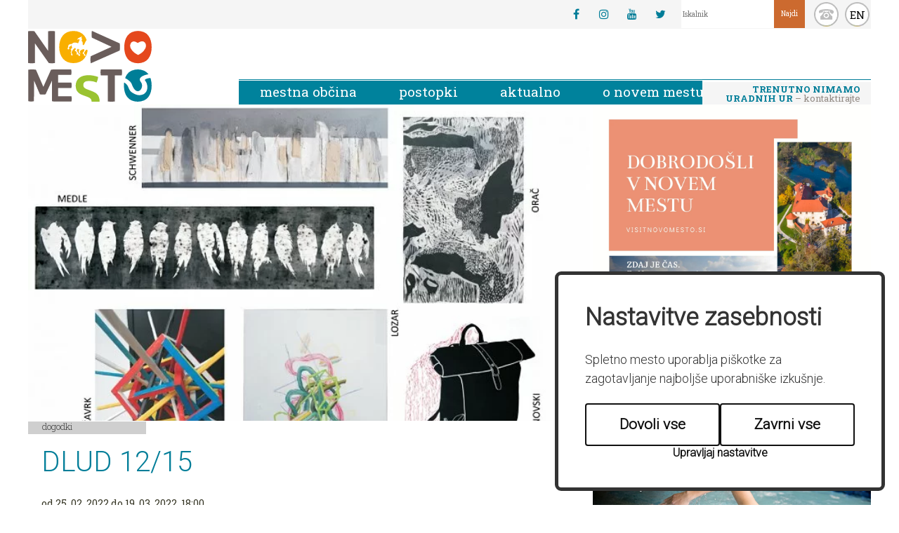

--- FILE ---
content_type: text/html; charset=UTF-8
request_url: https://www.novomesto.si/dogodki/2022-02-25/2022022106535926/dlud_1215/
body_size: 10347
content:
<!DOCTYPE html>
<html lang="sl">
<head>		
	<title>Dogodki</title>

	<meta charset="UTF-8" />
	<meta name="description" content="Spletni portal Mestne občine Novo mesto - Dobrodošli na Dolenjskem" />
	<meta name="keywords" content="Novo mesto, Dolenjska, jantar, Krka, Rotovž" />
	<meta name="copyright" content="Copyright Arctur d. o. o. Vse pravice pridržane." />
	<meta name="author" content="Arctur d.o.o." />
	<meta name="viewport" content="width=device-width, initial-scale=1, maximum-scale=6, user-scalable=yes" />
	<meta http-equiv="X-UA-Compatible" content="IE=edge" />
	<meta name="format-detection" content="telephone=no">
	<meta name="google-site-verification" content="qjYgyz4yKbcOLzwIMzFlFUMV5hh6_Hb79N6CqlqwS1U" />	
	<link rel="apple-touch-icon" sizes="180x180" href="/apple-touch-icon.png">
	<link rel="icon" type="image/png" href="/favicon-32x32.png" sizes="32x32">
	<link rel="icon" type="image/png" href="/favicon-16x16.png" sizes="16x16">
	<link rel="manifest" href="/manifest.json">
	<link rel="mask-icon" href="/safari-pinned-tab.svg" color="#5bbad5">
	<meta name="theme-color" content="#ffffff">
	
	<!--<link rel="stylesheet" type="text/css" href="/css/style.css?v=59" />-->
	<link rel="stylesheet" type="text/css" href="/lib/bootstrap-select/bootstrap-select.min.css">
	<link rel="stylesheet" type="text/css" href="/lib/fontawesome/font-awesome.min.css">
	<link rel="stylesheet" type="text/css" href="/lib/leaflet/leaflet.css">
	<link rel="stylesheet" type="text/css" href="/css/style.css?v=1746692911" />	<!--[if IE 7]>
	<link rel="stylesheet" type="text/css" href="/css/ie7.css" />
	<![endif]-->
	<!--[if IE 8]>
	<link rel="stylesheet" type="text/css" href="/css/ie8.css" />
	<![endif]-->
	
	<link rel="alternate" type="application/rss+xml" href="/rss/rss.php" title="Novice" />
		
	<!--[if lt IE 9]>
	<script type="text/javascript" src="/lib/html5shiv/html5shiv-printshiv.min.js"></script>
	<![endif]-->
	<script type="text/javascript" src="/lib/jquery-1.12.0.min.js"></script>
	<script type="text/javascript" src="/lib/echarts/new-echarts.min.js"></script>
	<script type="text/javascript" src="/lib/slide-table-row/slide-table-row-jquery.js"></script>
	<script type="text/javascript" src="/lib/imagesloaded.pkgd.min.js"></script>
	<script type="text/javascript" src="/lib/bootstrap/js/bootstrap.min.js"></script>
	<script type="text/javascript" src="/lib/bootstrap-select/bootstrap-select.min.js"></script>
	<script type="text/javascript" src="/lib/jquery.autocomplete.js"></script>
	<script type="text/javascript" src="/lib/date.js"></script>
	<script type="text/javascript" src="/lib/jquery.datePicker.js"></script>
	<script type="text/javascript" src="/lib/owl-carousel/owl.carousel.min.js"></script>
	<script type="text/javascript" src="/lib/magnificPopup/jquery.magnific-popup.min.js"></script>
	<script type="text/javascript" src="/lib/jquery.imagemapster.min.js"></script>
	<script type="text/javascript" src="/lib/ofi.min.js"></script>
	<script type="text/javascript" src="/lib/leaflet/leaflet-src.js"></script>
	<!--<script type="text/javascript" src="/js/scripts.js?v=38"></script>-->
	<script type="text/javascript" src="/js/scripts.js?v=1746692911"></script>	<script type="text/javascript" src="https://www.gstatic.com/charts/loader.js"></script>
	<script type="text/javascript" src="/iopr/iopr.min.js?v17"></script>
	<script src='https://www.recaptcha.net/recaptcha/api.js?hl=sl'></script>
</head>	<body id="body-content" class="lang-slo">


	<div id="container" class="group" data-str="evnt_slo">
		<header class="group">
			<a href="#glavni-content" class="sr-only sr-only-focusable">Skoči na vsebino</a>
			<em><a href="/">Novo Mesto</a></em>
					<div id="external-links-wrapper">
						<div class="social-links"><a href="https://www.facebook.com/mestnaobcinanovomesto/" target="_blank" title=""><span>Facebook</span><i class="fa fa-facebook" aria-hidden="true"></i></a><a href="https://www.instagram.com/mo_novomesto/" target="_blank" title=""><span>Instagram</span><i class="fa fa-instagram" aria-hidden="true"></i></a><a href="https://www.youtube.com/channel/UCHPTupAHoA06xqHVoIgdmng" target="_blank" title=""><span>Youtube</span><i class="fa fa-youtube" aria-hidden="true"></i></a><a href="https://www.twitter.com/MO_Novomesto" target="_blank" title=""><span>Twitter</span><i class="fa fa-twitter" aria-hidden="true"></i></a></div>			<div id="search">
				<form id="search-mini-form" name="search-mini-form" action="/iskalnik/" method="get"><label for="input-search-mini" class="sr-only">Iskanje po strani</label>	<input type="text" name="search-field" id="input-search-mini" class="disableAutoComplete" value="" placeholder="Iskalnik" />	<input class="input-submit" type="submit" value="Najdi" />	<input type="hidden" name="_submit_check" value="1" /></form>			</div>
		</div>
		<a class="top-round-button" id="search-button" href="#" title="Iskanje">search</a>
		<a class="top-round-button" id="contact-button" href="/imenik-zaposlenih/" title="Imenik zaposlenih">kontakt</a>
		<a class="top-round-button" id="language-button" href="/en/" title="English">EN</a>
		<nav role="navigation">	<ul id="main-menu" class="group"><li data-id="obcina-slo" class="menu-level1 menu-level1-has-children first"><a href="#" class="menu-level1" title=""><span class="menu-level1">Mestna občina</span></a>
<ul class="menu-level2">
<li data-id="2-slo" class="menu-level2 menu-level2-has-children first"><a href="/obcina/zupan/" class="menu-level2" title=""><span class="menu-level2">Župan</span></a>
<ul class="menu-level3">
<li data-id="3-slo" class="menu-level3 menu-level3-no-children first"><a href="/obcina/zupan/kabinet-zupana/" class="menu-level3" title=""><span class="menu-level3">Kabinet župana</span></a></li>
<li data-id="4-slo" class="menu-level3 menu-level3-no-children"><a href="/obcina/zupan/podzupani/" class="menu-level3" title=""><span class="menu-level3">Podžupani</span></a></li>
</ul>
</li>
<li data-id="8-slo" class="menu-level2 menu-level2-has-children"><a href="/obcina/obcinska-uprava/" class="menu-level2" title=""><span class="menu-level2">Občinska uprava</span></a>
<ul class="menu-level3">
<li data-id="9-slo" class="menu-level3 menu-level3-no-children first"><a href="/obcina/obcinska-uprava/direktorica/" class="menu-level3" title=""><span class="menu-level3">Direktorica</span></a></li>
<li data-id="10-slo" class="menu-level3 menu-level3-no-children"><a href="/obcina/obcinska-uprava/urad-za-finance-in-splosne-zadeve/" class="menu-level3" title=""><span class="menu-level3">Urad za finance in splošne zadeve</span></a></li>
<li data-id="13-slo" class="menu-level3 menu-level3-no-children"><a href="/obcina/obcinska-uprava/urad-za-druzbene-dejavnosti/" class="menu-level3" title=""><span class="menu-level3">Urad za družbene dejavnosti</span></a></li>
<li data-id="11-slo" class="menu-level3 menu-level3-no-children"><a href="/obcina/obcinska-uprava/urad-za-razvoj-in-prostor/" class="menu-level3" title=""><span class="menu-level3">Urad za razvoj in prostor</span></a></li>
<li data-id="155-slo" class="menu-level3 menu-level3-no-children"><a href="/obcina/obcinska-uprava/urad-za-infrastrukturo/" class="menu-level3" title=""><span class="menu-level3">Urad za infrastrukturo</span></a></li>
<li data-id="169-slo" class="menu-level3 menu-level3-no-children"><a href="/obcina/obcinska-uprava/urad-za-digitalni-in-trajnostni-prehod/" class="menu-level3" title=""><span class="menu-level3">Urad za digitalni in trajnostni prehod</span></a></li>
<li data-id="14-slo" class="menu-level3 menu-level3-no-children"><a href="/obcina/obcinska-uprava/skupna-obcinska-uprava/" class="menu-level3" title=""><span class="menu-level3">skupna občinska uprava</span></a></li>
</ul>
</li>
<li data-id="5-slo" class="menu-level2 menu-level2-has-children"><a href="/obcina/obcinski-svet/" class="menu-level2" title=""><span class="menu-level2">Občinski svet</span></a>
<ul class="menu-level3">
<li data-id="51-slo" class="menu-level3 menu-level3-no-children first"><a href="/obcina/obcinski-svet/seje/" class="menu-level3" title=""><span class="menu-level3">Seje</span></a></li>
<li data-id="delTel-slo" class="menu-level3 menu-level3-no-children"><a href="/obcina/obcinski-svet/delovna-telesa-os/" class="menu-level3" title=""><span class="menu-level3">Delovna telesa OS</span></a></li>
<li data-id="podVpr-slo" class="menu-level3 menu-level3-no-children"><a href="/obcina/obcinski-svet/vprasanja--pobude-in-pohvale/" class="menu-level3" title=""><span class="menu-level3">Vprašanja, pobude in pohvale</span></a></li>
</ul>
</li>
<li data-id="6-slo" class="menu-level2 menu-level2-no-children"><a href="/obcina/nadzorni-odbor/" class="menu-level2" title=""><span class="menu-level2">Nadzorni odbor</span></a></li>
<li data-id="7-slo" class="menu-level2 menu-level2-has-children"><a href="#" class="menu-level2" title=""><span class="menu-level2">Proračun</span></a>
<ul class="menu-level3">
<li data-id="108-slo" class="menu-level3 menu-level3-no-children first"><a href="/obcina/proracun/uradni-proracunski-dokumenti/" class="menu-level3" title=""><span class="menu-level3">uradni proračunski dokumenti</span></a></li>
<li data-id="154-slo" class="menu-level3 menu-level3-no-children"><a href="/obcina/proracun/participativni-proracun/" class="menu-level3" title=""><span class="menu-level3">Participativni proračun</span></a></li>
</ul>
</li>
<li data-id="18-slo" class="menu-level2 menu-level2-no-children"><a href="/obcina/obcinska-volilna-komisija/" class="menu-level2" title=""><span class="menu-level2">Občinska volilna komisija</span></a></li>
<li data-id="19-slo" class="menu-level2 menu-level2-no-children"><a href="/obcina/informacije-javnega-znacaja/" class="menu-level2" title=""><span class="menu-level2">Katalog informacij javnega značaja</span></a></li>
<li data-id="106-slo" class="menu-level2 menu-level2-no-children"><a href="/obcina/varstvo-osebnih-podatkov/" class="menu-level2" title=""><span class="menu-level2">Varstvo osebnih podatkov</span></a></li>
<li data-id="124-slo" class="menu-level2 menu-level2-no-children"><a href="/obcina/strateski-dokumenti/" class="menu-level2" title=""><span class="menu-level2">Strateški dokumenti</span></a></li>
</ul>
</li>
<li data-id="storitve-slo" class="menu-level1 menu-level1-has-children"><a href="#" class="menu-level1" title=""><span class="menu-level1">Postopki</span></a>
<ul class="menu-level2">
<li data-id="20-slo" class="menu-level2 menu-level2-no-children first"><a href="/postopki/vloge/" class="menu-level2" title=""><span class="menu-level2">Vloge</span></a></li>
<li data-id="21-slo" class="menu-level2 menu-level2-no-children"><a href="/postopki/uradne-objave/" class="menu-level2" title=""><span class="menu-level2">Uradne objave</span></a></li>
<li data-id="22-slo" class="menu-level2 menu-level2-no-children"><a href="/postopki/javna-narocila-in-evidencni-postopki/" class="menu-level2" title=""><span class="menu-level2">Javna naročila in evidenčni postopki</span></a></li>
<li data-id="156-slo" class="menu-level2 menu-level2-no-children"><a href="/postopki/zaposlitev/" class="menu-level2" title=""><span class="menu-level2">Zaposlitev</span></a></li>
</ul>
</li>
<li data-id="dogajanje-slo" class="menu-level1 menu-level1-has-children"><a href="#" class="menu-level1" title=""><span class="menu-level1">Aktualno</span></a>
<ul class="menu-level2">
<li data-id="46-slo" class="menu-level2 menu-level2-no-children first"><a href="/dogajanje/napovednik/" class="menu-level2" title=""><span class="menu-level2">Napovednik</span></a></li>
<li data-id="nws-slo" class="menu-level2 menu-level2-no-children"><a href="/dogajanje/novice/" class="menu-level2" title=""><span class="menu-level2">Novice</span></a></li>
<li data-id="125-slo" class="menu-level2 menu-level2-no-children"><a href="https://www.novomesto.si/pomembno-obvestilo/2020102815274761/" target="_blank" class="menu-level2" title=""><span class="menu-level2">Zapore cest</span></a></li>
<li data-id="126-slo" class="menu-level2 menu-level2-no-children"><a href="/dogajanje/projekti/" class="menu-level2" title=""><span class="menu-level2">Projekti</span></a></li>
<li data-id="127-slo" class="menu-level2 menu-level2-no-children"><a href="/glasilo-monm/" class="menu-level2" title=""><span class="menu-level2">Glasilo</span></a></li>
<li data-id="129-slo" class="menu-level2 menu-level2-no-children"><a href="/dolenjski-uradni-list/" class="menu-level2" title=""><span class="menu-level2">Dolenjski uradni list</span></a></li>
<li data-id="130-slo" class="menu-level2 menu-level2-no-children"><a href="/promet-v-mestni-obcini-novo-mesto/" class="menu-level2" title=""><span class="menu-level2">Mobilno novo mesto</span></a></li>
</ul>
</li>
<li data-id="onm-slo" class="menu-level1 menu-level1-no-children"><a href="/o-novem-mestu/" class="menu-level1" title=""><span class="menu-level1">O Novem mestu</span></a></li>
	</ul>	<div id="main-menu-toggle">		<a href="#" class="btn btn-sm">			<span class="glyphicon glyphicon-menu-hamburger"></span>		</a>	</div></nav><a id="pisarna-widget" class="closed slo" href="/imenik-zaposlenih/" title="Trenutno nimamo uradnih ur"><strong>Trenutno nimamo uradnih ur</strong> – kontaktirajte nas</a>

		</header>
					<main role="main" class="col-xs-12 col-sm-8 col-no-padding">
				
							<img id="lead" src="/img/2022022106534886/mid/DLUD.jpg" alt="DLUD" />						
			
			<div id="breadcrumbs"><a href="/dogodki/" title="">Dogodki</a></div>			<article id="glavni-content">
				<h1>DLUD 12/15</h1>
				<div class="event"><span class="hidden summary">DLUD 12/15</span><p>od <abbr class="dtstart" title="2022-02-25T18:00:00">25. 02. 2022</abbr> do <abbr class="dtend" title="2022-03-20">19. 03. 2022</abbr>, 18:00</p><p class="location">Lokacija: <strong>Lokarjeva galerija, Prešernova cesta 15, 5270 Ajdovščina</strong></p><div class="description"><p align="center"><strong>DLUD 12/15</strong></p> <p align="center">&nbsp;</p> <p><strong>Hamo Čavrk &bull; Bo&scaron;tjan Kavčič &bull; Mateja Kavčič &bull; Alojz Konec &bull; Robert Lozar &bull; Jože Marinč &bull; Jožica Medle &bull; Jasmina Nedanovski &bull; Janko Orač &bull; Igor Papež &bull; Andreja Schwenner &bull; Uro&scaron; Weinberger</strong></p> <p><strong>Skupinska</strong> <strong>razstava</strong> <strong>Dru&scaron;tva</strong> <strong>likovnih</strong> <strong>umetnikov</strong> <strong>Dolenjske,</strong> <strong>Bele</strong> <strong>krajine</strong> <strong>in</strong> <strong>Posavja</strong> <strong>v &nbsp;Lokarjevi galeriji v Ajdov&scaron;čini</strong></p> <p align="center"><strong>25. 2. - 19. 3. 2022</strong></p> <p align="center"><strong>Lokarjeva galerija, Pre&scaron;ernova ulica 15, 5270 Ajdov&scaron;čina</strong></p> <p align="center"><strong>Vabljeni na otvoritev likovne razstave, v petek, 25. 2. 2022 ob 18. uri.</strong></p> <p>&nbsp;</p> <p>Dru&scaron;tvo likovnih umetnikov Dolenjske, Bele krajine in Posavja je bilo ustanovljeno leta 2007 in trenutno vključuje 27 profesionalno delujočih umetnikov. Je naslednik bogate umetni&scaron;ke tradicije, ki se je v Novem mestu oblikovala v prvi polovici 20. stoletja, začen&scaron;i s kulturno-umetni&scaron;ko manifestacijo Novome&scaron;ka pomlad iz leta 1920, ko je bila v Windischerjevem salonu v Kandiji organizirana prva pokrajinska umetni&scaron;ka razstava. Ta je združila likovne umetnike in literate, npr. Božidarja Jakca, &nbsp;Antona Podbev&scaron;ka in Mirana Jarca, z ambicijo prenove in popularizacije slovenske umetnosti. DLUD je najmlaj&scaron;e dru&scaron;tvo, delujoče pod okriljem Zveze dru&scaron;tev slovenskih likovnih umetnikov. Ob koncu leta 2014 je pridobilo nov dru&scaron;tveni naslov in souporabo galerijskega prostora v Kulturnem centru Janeza Trdine v Novem mestu, kjer v Galeriji Kocka letno priredi &scaron;tiri razstave. Dru&scaron;tvo je zasnovalo bienalni &nbsp;likovni festival <em>Etike(te)</em>, ki ga v vsakokratni ediciji zaznamuje druga tema: rdeča nit &nbsp;festivala iz leta 2019 je bil <em>Strah / Fear</em>, leta 2021 pa so umetniki ustvarjali z mislijo na <em>Smeh / Laughter</em>. &nbsp;&nbsp;&nbsp;&nbsp;&nbsp;&nbsp;&nbsp;&nbsp;&nbsp;&nbsp;&nbsp;&nbsp;Ob 15. obletnici delovanja DLUD se v Lokarjevi galeriji v Ajdov&scaron;čini predstavlja 12 umetnikov, ki se motivno osredotočajo na interpretacijo ekolo&scaron;kih vsebin, človekove eksistence v sodobnem času ali pa raziskujejo izbrani likovni medij. Za razstavo je značilna pestrost likovnih izrazov, od klasičnega slikarstva, grafike do &nbsp;kiparstva.</p> <p>V informacijsko prenatrpani in potro&scaron;ni&scaron;ko lahkomiselni sedanjosti se nekateri umetniki obračajo k naravi in i&scaron;čejo v njej navdih in upanje za bolj&scaron;o prihodnost. <strong>Andreja Schwenner </strong>se predstavlja z abstrahiranimi podobami krajine, ki ji zaradi specifične formalne pojavnosti ne i&scaron;čemo ekvivalenta v naravi, saj je umetničino delo subjektiven odziv na doživljanje okolja. Tudi <strong>Jože Marinč </strong>motivno črpa iz krajine &nbsp;ter v duhu abstraktnega ekspresionizma ustvarja haptično učinkujoče slike, ki z močno barvno nasičenostjo dosegajo vizualni učinek, v računalni&scaron;ke točke razdrobljenega sveta. V duhu občutene prizore iz narave abstrahira tudi <strong>Janko Orač</strong>. &nbsp;Z zadnjimi lesorezi raziskuje pojav svetlobe z odmikom od objektivnega posnemanja &nbsp;videnega. Skozi nedefinirane forme, sestavljene iz črt, ploskev in barve, opazujemo &nbsp;ritmično spreminjanje tega naravnega pojava. Z linorezi se predstavlja tudi <strong>Jasmina Nedanovski</strong>. Umetnica suvereno gradi intimno nagla&scaron;ene likovne kompozicije. Blizu ji je preprosta pojavnost predmetov, ki jih zapi&scaron;e kot tihožitja, mednje pa včasih umesti tudi člove&scaron;ko figuro in prizoru doda novo razsežnost branja.</p> <p>Upodabljanju vsakdanjih predmetov in krajine se posveča tudi <strong>Igor Papež</strong>, ki ga zanimajo teme medsebojne odtujenosti, prevlade individualizma, ki se manifestira v družbene krize. Njegove navidezno romantizirane krajine govorijo o morebitnem koncu načina življenja, kot smo ga poznali.</p> <p>Ekolo&scaron;ke teme, kot so brezbrižno izkori&scaron;čanje narave in njenih virov ter skrb za prihodnost, obravnava več umetnikov. <strong>Mateja Kavčič </strong>prepoznava, da se je družba s &nbsp;&nbsp;tem, ko je odprla vrata digitalnim tehnologijam, z vsako generacijo začela bolj zapirati pred naravo. Ta postaja le spomin, pripoved ali sanje. Družbenokritična so &nbsp;tudi dela <strong>Bo&scaron;tjana Kavčiča</strong>, ki v metaforični govorici problematizirajo razprodajo podjetij in južno, z žico zamejeno državno mejo. Sopostavitev del preveva tesnobna negotovost, v kateri tavamo posamezniki, medtem ko s kopičenjem materialnih dobrin odlagamo nekdanje vrednote. Na Kavčičevo postavitev pa z grafikami in malimi skulpturami odgovarja <strong>Jožica Medle</strong>. Monokromatske uprizoritve člove&scaron;kih &nbsp;interakcij pred izpraznjenimi ozadji zaznamujejo drobni fragmenti ter sledi intelektualnih dosežkov, ki, kot pravi umetnica, govorijo o uničujočem odnosu človeka do narave in posledičnem vračanju umske razvojne stopnje v obratno smer. <strong>Uro&scaron; Weinberger </strong>pa se neposredno odziva na sedanjost s prikazom, ki ni samo odraz &nbsp;realnega stanja družbe, ampak ima tudi vizionarske kvalitete. V člove&scaron;ki bivanjski prostor vdira tehnologija nadzora, ki resda olaj&scaron;uje življenje, obenem pa proizvaja tudi vse bolj pasivne in lažje vodljive posameznike. Tega pa umetnik ne prepoznava &nbsp;kot napredek člove&scaron;ke vrste.</p> <p>Misli o izraznem mediju in eksperimentalni pristop vna&scaron;a v svoje delo <strong>Alojz Konec</strong>. &nbsp;Umetnik se predstavlja s podobami vsakdanjih predmetov in hipnih dogodkov, ki se &nbsp;razgrajujejo v abstrahirane kompozicije. Forma naslikanih predmetov se razkraja v meglico in je posledica prena&scaron;anja videnega na platno, plod opazovanja in sklepanja, ki učinkuje kot hipna impresija. Dela <strong>Roberta Lozarja </strong>se ukvarjajo z raziskovanjem prostora v slikovnem polju, ki je razpet med abstraktnim in mimetičnim. Kr&scaron;ko galerijo je uporabil kot ozadje in ustvaril iluzijo podvajanja prostora in vanj vključil &nbsp;kiparske objekte ter prazna platna. Približal se je učinku trompe l&#39;oeil, a pri tem pa &nbsp;ohranil slikovit način slikanja. <strong>Hamo Čavrk </strong>pa se tokrat predstavlja s kiparskim objektom, ki ga determinirajo linije, ki se iz kvadrata ali kocke v diagonalah izra&scaron;čajo &nbsp;in tvorijo gosto prostorsko mrežo. V tem kontrastu dinamizirajo statičnost formalno pravilnega telesa in usmerjajo branje dela: v neskončnost usmerjene ideje se izvijajo &nbsp;&nbsp;iz ujetosti tuzemskega dojemanja sveta.</p> <p>&nbsp;</p> <p>Nina Sotel&scaron;ek, univ. dipl. umet. zgod.</p> <p>&nbsp;</p> <p>&nbsp;</p> <p>&nbsp;&nbsp; Izvedbo razstave je omogočila Mestna občina Novo mesto.</p> <p>&nbsp;&nbsp; Program Lokarjeve galerije omogoča Občina Ajdov&scaron;čina.</p> <p>&nbsp;</p> <p><strong>&nbsp;&nbsp;&nbsp; Odpiralni čas </strong><br /> &nbsp;&nbsp;&nbsp; torek &ndash; sobota: 15.00 &ndash; 19.00<br /> &nbsp;&nbsp;&nbsp; nedelja, ponedeljek: zaprto</p> <p>&nbsp;&nbsp;&nbsp; Lokarjeva galerija, Pre&scaron;ernova ulica 15, 5270 Ajdov&scaron;čina</p> <p>&nbsp;&nbsp;&nbsp; +386 51 847 167</p> <p>&nbsp;&nbsp;&nbsp; +386 51 377 490</p> <p>&nbsp;</p></div></div>			</article>
							<div class="clearfix"></div>
				<div class="row">
				<div class="col-md-8 col-md-offset-2">
				<div id="calendar-response" class="evnt_slo"><span id="calendar-month-switcher" class="group"><a id="cal-prev-month" class="c-m-s-20221" href="#" title="jan">&lt;jan</a> <span>februar 2022</span> <a id="cal-next-month" class="c-m-s-20223" href="#" title="mar">mar&gt;</a></span><table id="calendar-table"><thead>
			<tr>
				<th>po</th>
				<th>to</th>
				<th>sr</th>
				<th>če</th>
				<th>pe</th>
				<th>so</th>
				<th>ne</th>
			</tr>
		</thead>
		<tbody>
		<tr><td class="day-empty">&nbsp;</td><td class=" day-existing  day-event 2009072817000814" id="ct-day-2022-02-01"><span><a href="/dogodki/2022-02-01/" title="-Uroš Weinberger: Projectories ob 19:00&#013;-Vas moti, da vas sodelavci prehitevajo?&#013;-Tuji jeziki&#013;" class="cal-default day-event 2009072817000814">1</a></span></td><td class=" day-existing  day-event 2009072817000814" id="ct-day-2022-02-02"><span><a href="/dogodki/2022-02-02/" title="-Uroš Weinberger: Projectories ob 19:00&#013;-Vas moti, da vas sodelavci prehitevajo?&#013;-Tuji jeziki&#013;" class="cal-default day-event 2009072817000814">2</a></span></td><td class=" day-existing  day-event 2009072817000814" id="ct-day-2022-02-03"><span><a href="/dogodki/2022-02-03/" title="-Uroš Weinberger: Projectories ob 19:00&#013;-Vas moti, da vas sodelavci prehitevajo?&#013;-Tuji jeziki&#013;" class="cal-default day-event 2009072817000814">3</a></span></td><td class=" day-existing  day-event 2009072817000814" id="ct-day-2022-02-04"><span><a href="/dogodki/2022-02-04/" title="-Uroš Weinberger: Projectories ob 19:00&#013;-Vas moti, da vas sodelavci prehitevajo?&#013;-Tuji jeziki&#013;" class="cal-default day-event 2009072817000814">4</a></span></td><td class=" day-existing  day-event 2009072817000814" id="ct-day-2022-02-05"><span><a href="/dogodki/2022-02-05/" title="-Uroš Weinberger: Projectories ob 19:00&#013;-Vas moti, da vas sodelavci prehitevajo?&#013;-Tuji jeziki&#013;" class="cal-default day-event 2009072817000814">5</a></span></td><td class=" day-existing  day-event 2009072817000814" id="ct-day-2022-02-06"><span><a href="/dogodki/2022-02-06/" title="-Uroš Weinberger: Projectories ob 19:00&#013;-Vas moti, da vas sodelavci prehitevajo?&#013;-Tuji jeziki&#013;" class="cal-default day-event 2009072817000814">6</a></span></td></tr><tr><td class=" day-existing  day-event 2009072817000814" id="ct-day-2022-02-07"><span><a href="/dogodki/2022-02-07/" title="-Uroš Weinberger: Projectories ob 19:00&#013;-Vas moti, da vas sodelavci prehitevajo?&#013;-Tuji jeziki&#013;" class="cal-default day-event 2009072817000814">7</a></span></td><td class=" day-existing  day-event 2009072817000814" id="ct-day-2022-02-08"><span><a href="/dogodki/2022-02-08/" title="-Uroš Weinberger: Projectories ob 19:00&#013;-Vas moti, da vas sodelavci prehitevajo?&#013;-Tuji jeziki&#013;" class="cal-default day-event 2009072817000814">8</a></span></td><td class=" day-existing  day-event 2009072817000814" id="ct-day-2022-02-09"><span><a href="/dogodki/2022-02-09/" title="-Uroš Weinberger: Projectories ob 19:00&#013;-Vas moti, da vas sodelavci prehitevajo?&#013;-Tuji jeziki&#013;-Obrezovanje sadnega drevja ob &#013;" class="cal-default day-event 2009072817000814">9</a></span></td><td class=" day-existing  day-event 2009072817000814" id="ct-day-2022-02-10"><span><a href="/dogodki/2022-02-10/" title="-Uroš Weinberger: Projectories ob 19:00&#013;-Vas moti, da vas sodelavci prehitevajo?&#013;-Tuji jeziki&#013;" class="cal-default day-event 2009072817000814">10</a></span></td><td class=" day-existing  day-event 2009072817000814" id="ct-day-2022-02-11"><span><a href="/dogodki/2022-02-11/" title="-Uroš Weinberger: Projectories ob 19:00&#013;-Vas moti, da vas sodelavci prehitevajo?&#013;-Tuji jeziki&#013;-Otvoritev razstave: Andrea Zabric - Palmina Zima ob 19:00&#013;" class="cal-default day-event 2009072817000814">11</a></span></td><td class=" day-existing  day-event 2009072817000814" id="ct-day-2022-02-12"><span><a href="/dogodki/2022-02-12/" title="-Uroš Weinberger: Projectories ob 19:00&#013;-Vas moti, da vas sodelavci prehitevajo?&#013;-Tuji jeziki&#013;" class="cal-default day-event 2009072817000814">12</a></span></td><td class=" day-existing  day-event 2009072817000814" id="ct-day-2022-02-13"><span><a href="/dogodki/2022-02-13/" title="-Uroš Weinberger: Projectories ob 19:00&#013;-Vas moti, da vas sodelavci prehitevajo?&#013;-Tuji jeziki&#013;-Košarka na vozičkih - 3. kolo lige ZPS Bauerfeind ob 10:15&#013;" class="cal-default day-event 2009072817000814">13</a></span></td></tr><tr><td class=" day-existing  day-event 2009072817000814" id="ct-day-2022-02-14"><span><a href="/dogodki/2022-02-14/" title="-Uroš Weinberger: Projectories ob 19:00&#013;-konS ≡ Potiskanju pikslov nasproti / delavnica ob 16:00&#013;-Vas moti, da vas sodelavci prehitevajo?&#013;-Tuji jeziki&#013;" class="cal-default day-event 2009072817000814">14</a></span></td><td class=" day-existing  day-event 2009072817000814" id="ct-day-2022-02-15"><span><a href="/dogodki/2022-02-15/" title="-Uroš Weinberger: Projectories ob 19:00&#013;-Vas moti, da vas sodelavci prehitevajo?&#013;-Tuji jeziki&#013;" class="cal-default day-event 2009072817000814">15</a></span></td><td class=" day-existing  day-event 2009072817000814" id="ct-day-2022-02-16"><span><a href="/dogodki/2022-02-16/" title="-Uroš Weinberger: Projectories ob 19:00&#013;-Vas moti, da vas sodelavci prehitevajo?&#013;-Tuji jeziki&#013;" class="cal-default day-event 2009072817000814">16</a></span></td><td class=" day-existing  day-event 2009072817000814" id="ct-day-2022-02-17"><span><a href="/dogodki/2022-02-17/" title="-Uroš Weinberger: Projectories ob 19:00&#013;-Vas moti, da vas sodelavci prehitevajo?&#013;-Tuji jeziki&#013;" class="cal-default day-event 2009072817000814">17</a></span></td><td class=" day-existing  day-event 2009072817000814" id="ct-day-2022-02-18"><span><a href="/dogodki/2022-02-18/" title="-Uroš Weinberger: Projectories ob 19:00&#013;-Vas moti, da vas sodelavci prehitevajo?&#013;-Tuji jeziki&#013;" class="cal-default day-event 2009072817000814">18</a></span></td><td class=" day-existing  day-event 2009072817000814" id="ct-day-2022-02-19"><span><a href="/dogodki/2022-02-19/" title="-Uroš Weinberger: Projectories ob 19:00&#013;-Vas moti, da vas sodelavci prehitevajo?&#013;-Tuji jeziki&#013;" class="cal-default day-event 2009072817000814">19</a></span></td><td class=" day-existing  day-event 2009072817000814" id="ct-day-2022-02-20"><span><a href="/dogodki/2022-02-20/" title="-Uroš Weinberger: Projectories ob 19:00&#013;-Vas moti, da vas sodelavci prehitevajo?&#013;-Tuji jeziki&#013;" class="cal-default day-event 2009072817000814">20</a></span></td></tr><tr><td class=" day-existing  day-event 2009072817000814" id="ct-day-2022-02-21"><span><a href="/dogodki/2022-02-21/" title="-Uroš Weinberger: Projectories ob 19:00&#013;-konS ≡ Tadej Droljc: Laserski grafiti / delavnica ob 16:00&#013;-Vas moti, da vas sodelavci prehitevajo?&#013;-Tuji jeziki&#013;" class="cal-default day-event 2009072817000814">21</a></span></td><td class=" day-existing  day-event 2009072817000814" id="ct-day-2022-02-22"><span><a href="/dogodki/2022-02-22/" title="-Uroš Weinberger: Projectories ob 19:00&#013;-konS ≡ Tadej Droljc: Laserski grafiti / delavnica ob 16:00&#013;-Vas moti, da vas sodelavci prehitevajo?&#013;-Tuji jeziki&#013;" class="cal-default day-event 2009072817000814">22</a></span></td><td class=" day-existing  day-event 2009072817000814" id="ct-day-2022-02-23"><span><a href="/dogodki/2022-02-23/" title="-Uroš Weinberger: Projectories ob 19:00&#013;-konS ≡ Tadej Droljc: Laserski grafiti / delavnica ob 16:00&#013;-Vas moti, da vas sodelavci prehitevajo?&#013;-Tuji jeziki&#013;" class="cal-default day-event 2009072817000814">23</a></span></td><td class=" day-existing  day-event 2009072817000814" id="ct-day-2022-02-24"><span><a href="/dogodki/2022-02-24/" title="-Uroš Weinberger: Projectories ob 19:00&#013;-Vas moti, da vas sodelavci prehitevajo?&#013;" class="cal-default day-event 2009072817000814">24</a></span></td><td class=" day-existing  day-event 2009072817000814" id="ct-day-2022-02-25"><span><a href="/dogodki/2022-02-25/" title="-Uroš Weinberger: Projectories ob 19:00&#013;-Vas moti, da vas sodelavci prehitevajo?&#013;-DLUD 12/15 Razstava likovnih umetnikov Dolenjske, Bele krajine in Posavja &#013;-DLUD 12/15 ob 18:00&#013;" class="cal-default day-event 2009072817000814">25</a></span></td><td class=" day-existing  day-event 2009072817000814" id="ct-day-2022-02-26"><span><a href="/dogodki/2022-02-26/" title="-Uroš Weinberger: Projectories ob 19:00&#013;-Vas moti, da vas sodelavci prehitevajo?&#013;-DLUD 12/15 Razstava likovnih umetnikov Dolenjske, Bele krajine in Posavja &#013;-Pustni karneval v Novem mestu&#013;-DLUD 12/15 ob 18:00&#013;-Rokometna tekma  ob 18:00&#013;" class="cal-default day-event 2009072817000814">26</a></span></td><td class=" day-existing  day-event 2009072817000814" id="ct-day-2022-02-27"><span><a href="/dogodki/2022-02-27/" title="-Vas moti, da vas sodelavci prehitevajo?&#013;-DLUD 12/15 Razstava likovnih umetnikov Dolenjske, Bele krajine in Posavja &#013;-DLUD 12/15 ob 18:00&#013;" class="cal-default day-event 2009072817000814">27</a></span></td></tr><tr><td class=" day-existing  day-event 2009072817000814" id="ct-day-2022-02-28"><span><a href="/dogodki/2022-02-28/" title="-Vas moti, da vas sodelavci prehitevajo?&#013;-Zimske počitniške delavnice za otroke ob 08:00&#013;-DLUD 12/15 Razstava likovnih umetnikov Dolenjske, Bele krajine in Posavja &#013;-DLUD 12/15 ob 18:00&#013;" class="cal-default day-event 2009072817000814">28</a></span></td><td class="day-empty">&nbsp;</td><td class="day-empty">&nbsp;</td><td class="day-empty">&nbsp;</td><td class="day-empty">&nbsp;</td><td class="day-empty">&nbsp;</td><td class="day-empty">&nbsp;</td></tr></tbody></table></div><p class="show-more"><a href="/dogodki/">prikaži vse dogodke</a></p>				</div>
				</div>
					</main>
				<aside class="col-xs-12 col-sm-4 col-no-padding">
						<a href="https://www.visitnovomesto.si/" target="_blank"><img src="/images/banners/DOBRODOSLI.png" class="img-responsive" alt="Dobrodošli"></a>
			<div class="dogodkiBlock col-no-padding">
				<h2 class="dogodki-header">dogodki</h2>
				<div class="wrap"><a href="/dogodki/2026-01-18/2025121917195776/Bazen Novo mesto gosti prvo večje plavalno tekmovanje"><img class="img-responsive" style="object-fit:cover; height:223px; width:100%;" src="/img/2025121917252987/mid//PKNM_Novo_mesto_CUP_WEB_2026-01-18.jpg" alt="PKNM_Novo mesto CUP_WEB_2026-01-18" /></a>			<div class="text">				<h3><a href="/dogodki/2026-01-18/2025121917195776/Bazen Novo mesto gosti prvo večje plavalno tekmovanje">Bazen Novo mesto gosti prvo večje plavalno tekmovanje</a></h3>			</div>		</div>			</div>
					<div class="newsBlock col-md-12 col-no-padding">	<h2 class="novice-header">novice</h2>			<div class="wrap">			<div class="date-wrapper"><div class="date"><span>16.</span> januar</div></div><a href="/dogajanje/novice/2026011614242458" title=""><img class="img-responsive" style="object-fit:cover; height:223px; width:100%;" src="/img/2026011614285457/mid/naslovna.jpg?m=1768570135" alt="predstavnik Novega mesta na sejmu Novo mesto je na kolesarskem sejmu Velofollies v Belgiji" /></a>			<div class="text">				<h3><a href="/dogajanje/novice/2026011614242458" title="">Novo mesto je na kolesarskem sejmu Velofollies v Belgiji</a></h3>			</div>			</div>		</div><div class="col-sm-12 text-right more-news"><a href="/dogajanje/novice/">Več novic</a></div>					<div class="projectBlock col-md-12 col-no-padding">	<h2 class="project-header">projekti</h2>			<div class="wrap"><a href="/dogajanje/novice/2024070911290086" title=""><img class="img-responsive" style="object-fit:cover; height:223px; width:100%;" src="/img/2024070911303193/mid/010823_0745DJI_0618_HDR.jpg?m=1720517432" alt="Olimpijski center Novo mesto S projektom VARCITIES zaživel Olimpijski center Novo mesto" /></a>			<div class="text">				<h3><a href="/dogajanje/novice/2024070911290086" title="">S projektom VARCITIES zaživel Olimpijski center Novo mesto</a></h3>			</div>			</div>		</div>		</aside>
						<div class="col-xs-12 col-md-12 m-0 p-0">
			<div class="row m-0 links-row">
				<a target="_blank" class="col-xs-6 col-md-2 p-0" href="https://www.jss-monm.si/"><div class="block-link" style="background: url(/img/2024042514590496/mid/JSSMONM_logo.jpg?m=1714049945) center center no-repeat; background-size:contain;"><img style="display: none;" src="/img/2024042514590496/mid/JSSMONM_logo.jpg?m=1714049945" alt="JSSMONM_logo"></div></a><a target="_blank" class="col-xs-6 col-md-2 p-0" href="https://novomesto.si/gonm/"><div class="block-link" style="background: url(/img/2021022414122888/mid/5.png?m=1614172348) center center no-repeat; background-size:contain;"><img style="display: none;" src="/img/2021022414122888/mid/5.png?m=1614172348" alt="bloki GONM"></div></a><a target="_blank" class="col-xs-6 col-md-2 p-0" href="/eu-skladi/"><div class="block-link" style="background: url(/img/2022101813110604/mid/footer-banner-template.png?m=1725430384) center center no-repeat; background-size:contain;"><img style="display: none;" src="/img/2022101813110604/mid/footer-banner-template.png?m=1725430384" alt="Evropski projekti "></div></a><a target="_blank" class="col-xs-6 col-md-2 p-0" href="/vstopna-tocka-za-investitorje/"><div class="block-link" style="background: url(/img/2024072513302266/mid/vstopna-tocka.png?m=1723199513) center center no-repeat; background-size:contain;"><img style="display: none;" src="/img/2024072513302266/mid/vstopna-tocka.png?m=1723199513" alt="plakat vstopna točka za investitorje"></div></a><a target="_blank" class="col-xs-6 col-md-2 p-0" href="/energetska-pisarna-ensvet/"><div class="block-link" style="background: url(/img/2021022414124890/mid/7.png?m=1614172369) center center no-repeat; background-size:contain;"><img style="display: none;" src="/img/2021022414124890/mid/7.png?m=1614172369" alt="bloki - eko skladi"></div></a><a target="_blank" class="col-xs-6 col-md-2 p-0" href="/obcina/strateski-dokumenti/"><div class="block-link" style="background: url(/img/2021022414112635/mid/1.png?m=1614172287) center center no-repeat; background-size:contain;"><img style="display: none;" src="/img/2021022414112635/mid/1.png?m=1614172287" alt="Bloki - Strateški dokumenti"></div></a><a target="_blank" class="col-xs-6 col-md-2 p-0" href="/dogajanje/dolenjski-uradni-list/"><div class="block-link" style="background: url(/img/2021022414130938/mid/9.png?m=1614172389) center center no-repeat; background-size:contain;"><img style="display: none;" src="/img/2021022414130938/mid/9.png?m=1614172389" alt="bloki DUL"></div></a><a target="_blank" class="col-xs-6 col-md-2 p-0" href="https://novomesto.si/dogajanje/novice/2020080413552616"><div class="block-link" style="background: url(/img/2021022414114961/mid/2.png?m=1614172309) center center no-repeat; background-size:contain;"><img style="display: none;" src="/img/2021022414114961/mid/2.png?m=1614172309" alt="Bloki - navodila za organizatorje"></div></a><a target="_blank" class="col-xs-6 col-md-2 p-0" href="https://novomesto.si/dogajanje/novice/2020083115125856/zbirajmo_odpadno_jedilno_olje__na_bolje/"><div class="block-link" style="background: url(/img/2021022414120763/mid/3.png?m=1614172327) center center no-repeat; background-size:contain;"><img style="display: none;" src="/img/2021022414120763/mid/3.png?m=1614172327" alt="Bloki Razvoj podeželja"></div></a><a target="_blank" class="col-xs-6 col-md-2 p-0" href="https://novomesto.si/dogajanje/novice/2021030314390370"><div class="block-link" style="background: url(/img/2021030314413852/mid/varcities.png?m=1614778898) center center no-repeat; background-size:contain;"><img style="display: none;" src="/img/2021030314413852/mid/varcities.png?m=1614778898" alt="varcities"></div></a><a target="_blank" class="col-xs-6 col-md-2 p-0" href="https://www.novomesto.si/sitium/"><div class="block-link" style="background: url(/img/2021022414134485/mid/11.png?m=1614172425) center center no-repeat; background-size:contain;"><img style="display: none;" src="/img/2021022414134485/mid/11.png?m=1614172425" alt="bloki - sistem pametnega mesta"></div></a><a target="_blank" class="col-xs-6 col-md-2 p-0" href="https://www.visitnovomesto.si/"><div class="block-link" style="background: url(/img/2021022510053170/mid/rodeo-1.png?m=1614243931) center center no-repeat; background-size:contain;"><img style="display: none;" src="/img/2021022510053170/mid/rodeo-1.png?m=1614243931" alt="rodeo-1"></div></a>			</div>
		</div>
				<footer class="col-xs-12">
	<div id="opening-hours" class="col-xs-12 col-sm-4 col-no-padding">
		<h2>uradne ure</h2>
		<p>ponedeljek od 8.00 do 15.00<br /> sreda od 8.00 do 17.00<br /> petek od 8.00 do 14.00</p> <p>&nbsp;</p>	</div>
	<div id="contacts" class="col-xs-12 col-sm-8 col-no-padding">
		<h2>vizitka</h2>
		<div class="vcard business-card col-sm-4"><h3>Občinska uprava</h3><p class="org">Mestna občina Novo mesto</p><div class="adr"><p class="street-address">Seidlova cesta 1</p><p><span class="postal-code">8000</span> <span class="locality">Novo mesto</span></p></div><p class="email">e-mail: <script type="text/javascript">mDec('phvwqd1reflqdCqryrphvwr1vl', 'phvwqd1reflqdCqryrphvwr1vl', '', '');</script></p><p class="tel"><span class="type">tel:</span> <span class="value">07 39 39 202</span></p><p class="tel"><span class="type">GSM:</span> <span class="value">07 39 39 289</span></p></div><div class="vcard business-card col-sm-4"><h3>Kabinet župana</h3><p class="org">Rotovž</p><div class="adr"><p class="street-address">Glavni trg 7</p><p><span class="postal-code">8000</span> <span class="locality">Novo mesto</span></p></div><p class="email">e-mail: <script type="text/javascript">mDec('ndelqhwCqryrphvwr1vl', 'ndelqhwCqryrphvwr1vl', '', '');</script></p><p class="tel"><span class="type">tel:</span> <span class="value">07 39 39 244</span></p></div><div class="vcard business-card col-sm-4"><h3>Za medije</h3><p class="org">Rotovž</p><div class="adr"><p class="street-address">Glavni trg 7</p><p><span class="postal-code">8000</span> <span class="locality">Novo mesto</span></p></div><p class="email">e-mail: <script type="text/javascript">mDec('phglmlCqryrphvwr1vl', 'phglmlCqryrphvwr1vl', '', '');</script></p><p class="tel"><span class="type">tel:</span> <span class="value">07 39 39 264</span></p></div>		<!--<ul id="social-links" class="group">
			<li><a target="_blank" href="https://www.facebook.com/mestnaobcinanovomesto"><img src="/images/footer-facebook.png" width="40" height="41" alt="Facebook" /></a></li>
			<li><a target="_blank" href="https://www.instagram.com/mo_novomesto/"><img src="/images/footer-instagram.png" width="40" height="41" alt="Instagram"></a></li>
			<li><a target="_blank" href="https://www.youtube.com/channel/UCHPTupAHoA06xqHVoIgdmng"><img src="/images/footer-youtube.png" width="40" height="41" alt="Youtube"></a></li>
			<li><a target="_blank" href="https://www.twitter.com/MO_Novomesto"><img src="/images/footer-twitter.png" width="40" height="41" alt="Twitter"></a></li>
		</ul>-->
	</div>
	<div class="clearfix"></div>
	<div id="buttons-footer" class="col-xs-12 col-no-padding">
		
		
		<a id="write-to-us-link" href="/sodelujte/stik-z-upravo/" title="Stik z upravo">pišite nam<span></span></a>
		<a id="news-subscription-link" href="/narocanje-na-novice/" title="Naročanje na novice">naročam se na novice<span></span></a>
	</div>

</footer>
<div id="accessibility" class="col-xs-12">
		<a class="accessibility-link" href="/obcina/izjava-o-dostopnosti/" title="Izjava o dostopnosti spletne strani">Izjava o dostopnosti spletne strani<span></span></a>
		<a class="accessibility-link" href="/sitium/izjava-o-dostopnosti-aplikacije-sitium/" title="Izjava o dostopnosti aplikacije Sitium">Izjava o dostopnosti aplikacije Sitium<span></span></a>
</div>

<ul id="banner-links" class="col-xs-12">
	<!--<li><a href="#"><img src="/images/banners/strategija-razvoja.png" width="151" height="64" alt="Strategija razvoja mestne občine Novo mesto 2015 - 2030"></a></li>-->
	
	<li><a target="_blank" href="http://www.visitdolenjska.eu/"><img src="/images/banners/dolenjska.png" width="151" height="64" alt="Dolenjska - drugačna doživetja"></a></li>	
	<li><a target="_blank" href="http://e-uprava.gov.si/e-uprava/"><img src="/images/banners/e-uprava.png" width="151" height="64" alt="e-uprava"></a></li>	
	<li><a target="_blank" href="http://www.geoprostor.net/PisoPortal/Default.aspx?ime=novo_mesto"><img src="/images/banners/piso.png" width="151" height="64" alt="PISO"></a></li>
	<li><a target="_blank" href="http://www.erast.si/"><img src="/images/banners/rast.png" width="151" height="64" alt="rast"></a></li>
</ul>
<p id="colophon"><a href="/kolofon/">ar&copy;tur 2021</a></p>
<script type="text/javascript" src="https://cookie.web.arctur.si/cookies/cookieconsent.js" id="cookiejs" data-link="#00829c" data-button="#00829c" data-buttontext="#FFFFFF" data-buttonhover="#00829c" data-buttonborder="none" data-privacylink="/obcina/varstvo-osebnih-podatkov/" data-displaybutton="yes" data-forceconsent="false"></script>	</div>
	<!-- Global site tag (gtag.js) - Google Analytics -->
<script type="text/plain" data-cookiecategory="analytics" async src="https://www.googletagmanager.com/gtag/js?id=UA-107925637-1"></script>
<script type="text/plain" data-cookiecategory="analytics">
  window.dataLayer = window.dataLayer || [];
  function gtag(){dataLayer.push(arguments);}
  gtag('js', new Date());

  gtag('config', 'UA-107925637-1');
</script>
</body>
</html>